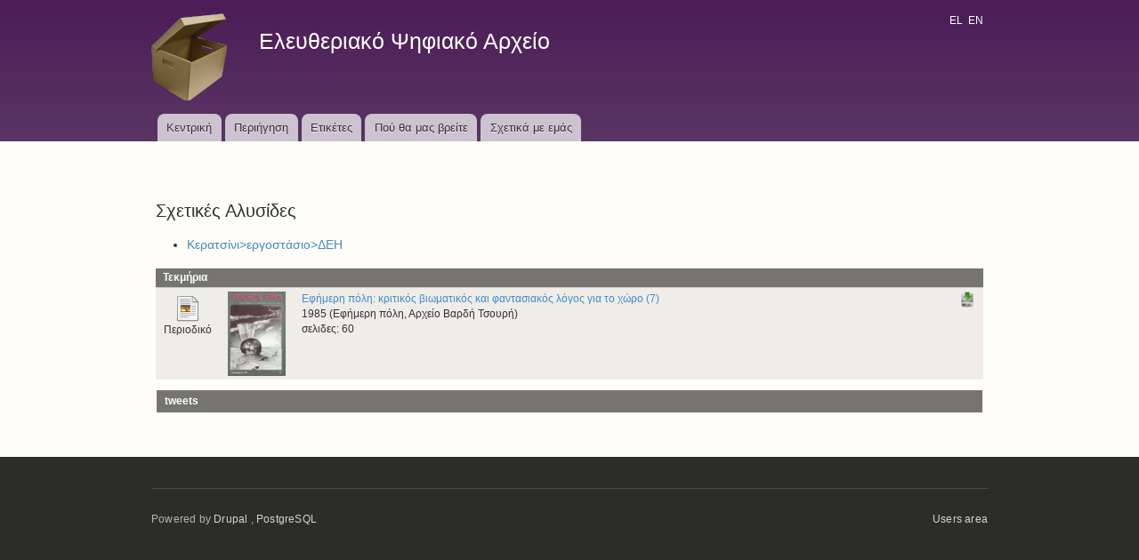

--- FILE ---
content_type: text/html; charset=utf-8
request_url: https://libertarianarchive.gr/archive/term?lang=el&t=%CE%9A%CE%B5%CF%81%CE%B1%CF%84%CF%83%CE%AF%CE%BD%CE%B9
body_size: 3518
content:
<!DOCTYPE html PUBLIC "-//W3C//DTD XHTML+RDFa 1.0//EN"
  "http://www.w3.org/MarkUp/DTD/xhtml-rdfa-1.dtd">
<html xmlns="http://www.w3.org/1999/xhtml" xml:lang="el" version="XHTML+RDFa 1.0" dir="ltr"
  xmlns:content="http://purl.org/rss/1.0/modules/content/"
  xmlns:dc="http://purl.org/dc/terms/"
  xmlns:foaf="http://xmlns.com/foaf/0.1/"
  xmlns:og="http://ogp.me/ns#"
  xmlns:rdfs="http://www.w3.org/2000/01/rdf-schema#"
  xmlns:sioc="http://rdfs.org/sioc/ns#"
  xmlns:sioct="http://rdfs.org/sioc/types#"
  xmlns:skos="http://www.w3.org/2004/02/skos/core#"
  xmlns:xsd="http://www.w3.org/2001/XMLSchema#">

<head profile="http://www.w3.org/1999/xhtml/vocab">
  <meta http-equiv="Content-Type" content="text/html; charset=utf-8" />
<meta name="Generator" content="Drupal 7 (http://drupal.org)" />
<link rel="shortcut icon" href="https://libertarianarchive.gr/misc/favicon.ico" type="image/vnd.microsoft.icon" />
  <title>Κερατσίνι | Ελευθεριακό Ψηφιακό Αρχείο</title>
  <link type="text/css" rel="stylesheet" href="https://libertarianarchive.gr/sites/archive/files/css/css_xE-rWrJf-fncB6ztZfd2huxqgxu4WO-qwma6Xer30m4.css" media="all" />
<link type="text/css" rel="stylesheet" href="https://libertarianarchive.gr/sites/archive/files/css/css_sdyyIuqV_D0sgcuYxlQjQRjXrhAHul_ByaHN6dBpqGw.css" media="all" />
<link type="text/css" rel="stylesheet" href="https://libertarianarchive.gr/sites/archive/files/css/css_1KNTHtqXBP7TB5hNfsbzhF2nho3lZWiejiDlP8XAn7E.css" media="all" />
<link type="text/css" rel="stylesheet" href="https://libertarianarchive.gr/sites/archive/files/css/css_BzW4pe8_szO-FTdI8nhRMvOFH9VRGk0EquD4HgpZs5M.css" media="all" />
<link type="text/css" rel="stylesheet" href="https://libertarianarchive.gr/sites/archive/files/css/css_2THG1eGiBIizsWFeexsNe1iDifJ00QRS9uSd03rY9co.css" media="print" />
<link type="text/css" rel="stylesheet" href="https://libertarianarchive.gr/sites/archive/files/css/css_wGalFhfKgYSUVX24oEdWm_vCnijpom1wan40hy1kEwM.css" media="all" />

<!--[if lte IE 7]>
<link type="text/css" rel="stylesheet" href="https://libertarianarchive.gr/themes/bartik/css/ie.css?sn9gb3" media="all" />
<![endif]-->

<!--[if IE 6]>
<link type="text/css" rel="stylesheet" href="https://libertarianarchive.gr/themes/bartik/css/ie6.css?sn9gb3" media="all" />
<![endif]-->
  <script type="text/javascript" src="//ajax.googleapis.com/ajax/libs/jquery/1.7.2/jquery.min.js"></script>
<script type="text/javascript">
<!--//--><![CDATA[//><!--
window.jQuery || document.write("<script src='/sites/all/modules/jquery_update/replace/jquery/1.7/jquery.min.js'>\x3C/script>")
//--><!]]>
</script>
<script type="text/javascript" src="https://libertarianarchive.gr/sites/archive/files/js/js_Hfha9RCTNm8mqMDLXriIsKGMaghzs4ZaqJPLj2esi7s.js"></script>
<script type="text/javascript" src="https://libertarianarchive.gr/sites/archive/files/js/js_OGKO-22Vq7Eb-t69daF2BMLVyMJ0FD9lNC7kLsDKeOQ.js"></script>
<script type="text/javascript">
<!--//--><![CDATA[//><!--
jQuery.extend(Drupal.settings, {"basePath":"\/","pathPrefix":"","setHasJsCookie":0,"ajaxPageState":{"theme":"bartik","theme_token":"hEE0EXVYPfVjeaXfKgQL5KZ4qkXwfDjCFtk82Emu3Wk","js":{"\/\/ajax.googleapis.com\/ajax\/libs\/jquery\/1.7.2\/jquery.min.js":1,"0":1,"misc\/jquery-extend-3.4.0.js":1,"misc\/jquery-html-prefilter-3.5.0-backport.js":1,"misc\/jquery.once.js":1,"misc\/drupal.js":1,"sites\/all\/libraries\/colorbox\/jquery.colorbox-min.js":1,"sites\/all\/modules\/colorbox\/js\/colorbox.js":1,"sites\/all\/modules\/colorbox\/styles\/default\/colorbox_style.js":1,"sites\/all\/modules\/colorbox\/js\/colorbox_load.js":1,"sites\/all\/modules\/colorbox\/js\/colorbox_inline.js":1},"css":{"modules\/system\/system.base.css":1,"modules\/system\/system.menus.css":1,"modules\/system\/system.messages.css":1,"modules\/system\/system.theme.css":1,"modules\/field\/theme\/field.css":1,"modules\/node\/node.css":1,"modules\/search\/search.css":1,"modules\/user\/user.css":1,"sites\/all\/modules\/colorbox\/styles\/default\/colorbox_style.css":1,"themes\/bartik\/css\/layout.css":1,"themes\/bartik\/css\/style.css":1,"themes\/bartik\/css\/colors.css":1,"themes\/bartik\/css\/print.css":1,"sites\/archive\/_assets\/css\/bootstrap\/css\/bootstrap.min.css":1,"sites\/archive\/_assets\/css\/archive.css":1,"themes\/bartik\/css\/ie.css":1,"themes\/bartik\/css\/ie6.css":1}},"colorbox":{"opacity":"0.85","current":"{current} of {total}","previous":"\u00ab Prev","next":"Next \u00bb","close":"Close","maxWidth":"98%","maxHeight":"98%","fixed":true,"mobiledetect":true,"mobiledevicewidth":"480px","file_public_path":"\/sites\/archive\/files","specificPagesDefaultValue":"admin*\nimagebrowser*\nimg_assist*\nimce*\nnode\/add\/*\nnode\/*\/edit\nprint\/*\nprintpdf\/*\nsystem\/ajax\nsystem\/ajax\/*"}});
//--><!]]>
</script>
</head>
<body class="html not-front not-logged-in no-sidebars page-archive page-archive-term i18n-el" >
  <div id="skip-link">
    <a href="#main-content" class="element-invisible element-focusable">Skip to main content</a>
  </div>
    <div id="page-wrapper"><div id="page">

  <div id="header" class="without-secondary-menu"><div class="section clearfix">

          <a href="/?lang=el" title="Home" rel="home" id="logo">
        <img src="https://libertarianarchive.gr/sites/archive/files/logo1_0.png" alt="Home" />
      </a>
    
          <div id="name-and-slogan">

                              <div id="site-name">
              <strong>
                <a href="/?lang=el" title="Home" rel="home"><span>Ελευθεριακό Ψηφιακό Αρχείο</span></a>
              </strong>
            </div>
                  
        
      </div> <!-- /#name-and-slogan -->
    
      <div class="region region-header">
    <div id="block-block-1" class="block block-block">

    
  <div class="content">
    <!-- <a href="/?lang=el" class="language-link"><img src="/_assets/img/flags/el_GR.gif" alt="Greek"/></a>&nbsp;&nbsp;<a href="/?lang=en" class="language-link"><img src="/_assets/img/flags/en_UK.gif" alt="English"/></a> --><p><a href="/?lang=el" class="language-link">EL</a>  <a href="/?lang=en" class="language-link">EN</a></p>
  </div>
</div>
  </div>

          <div id="main-menu" class="navigation">
        <h2 class="element-invisible">Main menu</h2><ul id="main-menu-links" class="links clearfix"><li class="menu-218 first"><a href="/?lang=el" title="">Κεντρική</a></li>
<li class="menu-461"><a href="/archive/search?lang=el" title="">Περιήγηση</a></li>
<li class="menu-462"><a href="/archive/tagcloud?lang=el" title="">Ετικέτες</a></li>
<li class="menu-1901"><a href="/node/104?lang=el">Πού θα μας βρείτε</a></li>
<li class="menu-1900 last"><a href="/node/102?lang=el">Σχετικά με εμάς</a></li>
</ul>      </div> <!-- /#main-menu -->
    
    
  </div></div> <!-- /.section, /#header -->

  
  
  <div id="main-wrapper" class="clearfix"><div id="main" class="clearfix">

          <div id="breadcrumb"><h2 class="element-invisible">You are here</h2><div class="breadcrumb"><a href="/?lang=el">Home</a></div></div>
    
    
    <div id="content" class="column"><div class="section">
            <a id="main-content"></a>
                    <h1 class="title" id="page-title">
          Κερατσίνι        </h1>
                          <div class="tabs">
                  </div>
                          <div class="region region-content">
    <div id="block-system-main" class="block block-system">

    
  <div class="content">
    <div class="arch-wrap">


<ul></ul><h2>Σχετικές Αλυσίδες</h2><ul><li><a href="/archive/term?t=%CE%9A%CE%B5%CF%81%CE%B1%CF%84%CF%83%CE%AF%CE%BD%CE%B9%3E%CE%B5%CF%81%CE%B3%CE%BF%CF%83%CF%84%CE%AC%CF%83%CE%B9%CE%BF%3E%CE%94%CE%95%CE%97&lang=el">Κερατσίνι>εργοστάσιο>ΔΕΗ</a></li></ul><div class="results"><table id="members"><thead><tr><th colspan="4">&nbsp; Τεκμήρια</th></tr></thead><tbody valign="top">
<tr>
<td class="std1"><a href="/archive/item/18149?lang=el"><img class="mimeico " src="/_assets/img/items/document.png"/></a><br/>Περιοδικό</td><td> <a href="/archive/item/18149?lang=el" title="Εφήμερη πόλη: κριτικός βιωματικός και φαντασιακός λόγος για το χώρο (7)"><img class="resimg" src="/media/392/th_18149_0_icon_small.png" alt="Εφήμερη πόλη: κριτικός βιωματικός και φαντασιακός λόγος για το χώρο (7)"/></a></td><td style="width:100%"><a href="/archive/item/18149?lang=el">Εφήμερη πόλη: κριτικός βιωματικός και φαντασιακός λόγος για το χώρο (7)</a><br/>  1985 (Εφήμερη πόλη, Αρχείο Βαρδή Τσουρή) <br/> σελιδες: 60 </td><td><a href="/archive/item/18149?lang=el"><img  title="available for download" alt="available for download" src="/_assets/img/download.png"/></a></td></tr>
</tbody></table></div><div class="results">
		   <style>
		     table.tweets tr td { border:0px; border-bottom:1px solid gray; padding:4px;  vertical-align: middle; }
		     span.dt {font-size: 10px; float:right;}
		   </style>
		<table class="tweets"><tr><th colspan="2">tweets</th></tr></table></div>
</div>  </div>
</div>
  </div>
      
    </div></div> <!-- /.section, /#content -->

    
  </div></div> <!-- /#main, /#main-wrapper -->

  
  <div id="footer-wrapper"><div class="section">

    
          <div id="footer" class="clearfix">
          <div class="region region-footer">
    <div id="block-block-7" class="block block-block">

    
  <div class="content">
    <div style="float:left;"><span>Powered by <a href="http://drupal.org">Drupal</a> , <a href="http://postgresql.gr">PostgreSQL</a></span></div>
<div style="float:right;"><a href="/user/">Users area</a></div>
<div style="clear:both"> </div>
  </div>
</div>
  </div>
      </div> <!-- /#footer -->
    
  </div></div> <!-- /.section, /#footer-wrapper -->

</div></div> <!-- /#page, /#page-wrapper -->
  </body>
</html>
